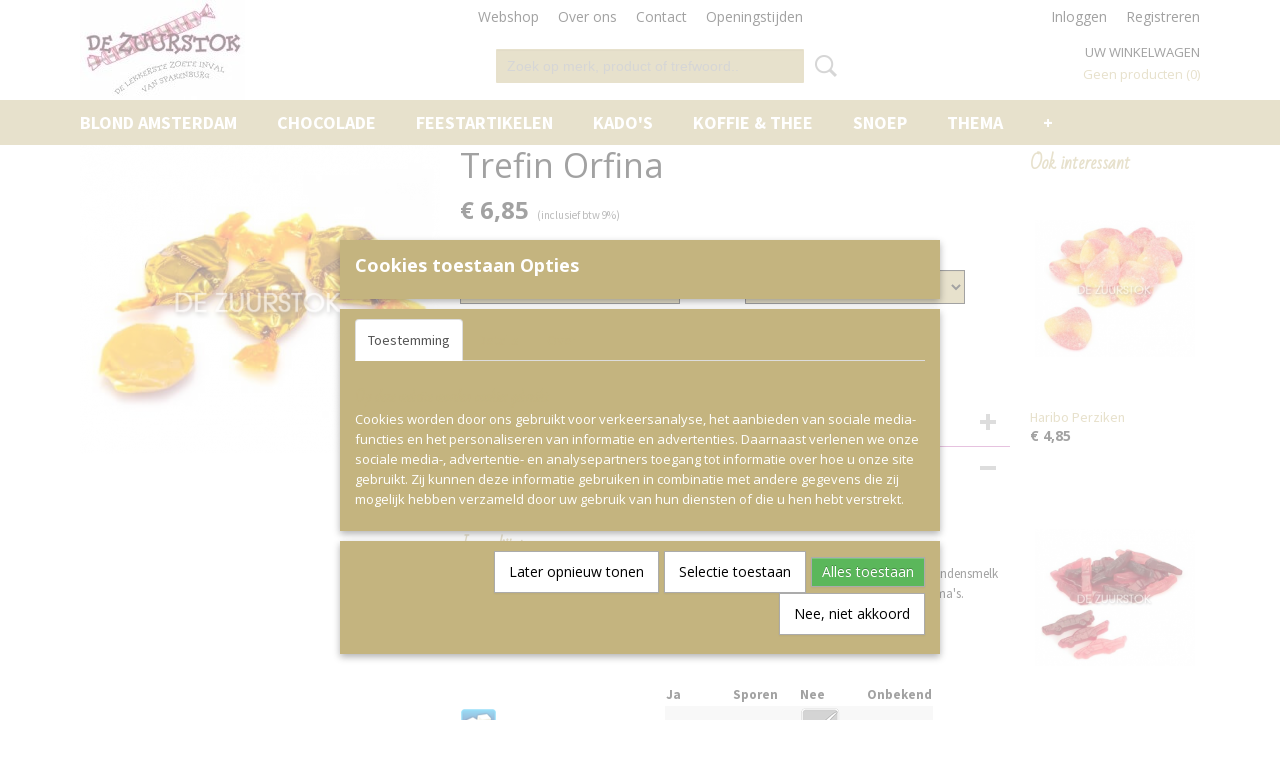

--- FILE ---
content_type: text/html; charset=UTF-8
request_url: https://www.dezuurstok.nl/webshop/snoep/schepsnoep/alle-schepsnoep/detail/433/trefin-orfina.html
body_size: 11824
content:
<!DOCTYPE html>
<html lang="nl" prefix="og: http://ogp.me/ns#">
<head>
  <script src="/core/javascript/polyfills/polyfills-transpiled.js" defer nomodule></script>
  <meta name="keywords" content=""/>
  <meta name="description" content="De Zuurstok is de lekkerste snoepwinkel van Nederland. Ook hebben wij een grote collectie feestartikelen waaronder heliumballonnen en ballonbogen- en pilaren. Ook hebben wij een grote voorraad van Blond Amsterdam"/>
  <meta name="language" content="nl"/>
  <meta name="charset" content="UTF-8"/>
  <meta name="author" content="Ellemiek van de Zuurstok"/>
  <meta name="generator" content="IZICMS2.0"/>
  <meta property="msapplication-TileImage" content="https://www.dezuurstok.nl/apple-touch-icon.png?1611763452"/>
  <link href="https://www.dezuurstok.nl/apple-touch-icon.png?1611763452" rel="icon" sizes="400x400"/>
  <link href="https://www.dezuurstok.nl/favicon.ico" rel="icon" sizes="16x16"/>
  <link href="/service/xml/News/atom.xml" rel="alternate" title="Alle berichten"/>
  <link href="/data/cache/compressedIncludes/compressedIncludes_2359261699_6be537b44d40ad26ba36054b26157a40.css" rel="stylesheet" media="all"/>
  <link href="https://fonts.googleapis.com/css?family=Source+Sans+Pro:400,700&amp;r=3788&amp;fp=" rel="stylesheet" media="screen"/>
  <link href="https://fonts.googleapis.com/css?family=Bad+Script:400,700&amp;r=3788&amp;fp=" rel="stylesheet" media="screen"/>
  <link href="https://fonts.googleapis.com/css?family=Open+Sans:400,700&amp;r=3788&amp;fp=" rel="stylesheet" media="screen"/>
  <script src="/core/javascript/mootools/mootools-core-1.6.0-transpiled.js?r=3788&amp;fp=39db2f4a"></script>
  <script src="/core/javascript/mootools/mootools-more-1.6.0-transpiled.js?r=3788&amp;fp=39db2f4a"></script>
  <script src="/modules/Shop/templates/default/js/product_social-transpiled.js?r=3788&amp;fp=39db2f4a"></script>
  <script src="https://connect.facebook.net/nl_NL/all.js#xfbml=1?r=3788&amp;fp="></script>
  <script src="/core/javascript/lib/helper/LocaleGlobal-minified.js?r=3788&amp;fp=39db2f4a" type="module"></script>
  <script src="/core/javascript/lib/helper/LocaleGlobal-transpiled.js?r=3788&amp;fp=39db2f4a" defer nomodule></script>
  <script src="/modules/Shop/templates/bootstrap/js/accordion-transpiled.js?r=3788&amp;fp=39db2f4a"></script>
  <script src="/modules/Shop/templates/bootstrap/js/pixeldensity-transpiled.js?r=3788&amp;fp=39db2f4a"></script>
  <script src="/modules/Shop/templates/bootstrap/js/modal.js?r=3788&amp;fp=1201ec63"></script>
  <script src="/modules/Shop/templates/bootstrap/js/product-behaviour-transpiled.js?r=3788&amp;fp=39db2f4a"></script>
  <script src="/modules/Shop/templates/bootstrap/js/product_attributes-transpiled.js?r=3788&amp;fp=39db2f4a"></script>
  <script src="/modules/Shop/templates/bootstrap/js/cerabox/cerabox-transpiled.js?r=3788&amp;fp=39db2f4a"></script>
  <script src="/core/javascript/lib/legacy/Toolbox-minified.js?r=3788&amp;fp=39db2f4a" type="module"></script>
  <script src="/core/javascript/lib/legacy/Toolbox-transpiled.js?r=3788&amp;fp=39db2f4a" defer nomodule></script>
  <script src="/core/javascript/lib/legacy/Loader-minified.js?r=3788&amp;fp=39db2f4a" type="module"></script>
  <script src="/core/javascript/lib/legacy/Loader-transpiled.js?r=3788&amp;fp=39db2f4a" defer nomodule></script>
  <script src="/modules/AfterSale/templates/default/js/cookiepolicy.js?r=3788&amp;fp=796cb35b"></script>
  <script src="/templates/responsive-1/js/touch-mootools-transpiled.js?r=3788&amp;fp=591ca6af"></script>
  <script src="/templates/responsive-1/js/category-menu-transpiled.js?r=3788&amp;fp=591ca6af"></script>
  <script src="/templates/responsive-1/js/columnizer-transpiled.js?r=3788&amp;fp=591ca6af"></script>
  <script src="/templates/responsive-1/js/responsive-transpiled.js?r=3788&amp;fp=591ca6af"></script>
  <script src="/templates/responsive-1/js/designListener-transpiled.js?r=3788&amp;fp=591ca6af"></script>
  <script>/*<![CDATA[*/
    document.addEventListener('DOMContentLoaded',function(){
      var evt = document.createEvent('CustomEvent');evt.initCustomEvent( 'designchange', false, false, {"carousel_slide_duration":"5000ms","carousel_slide1_enabled":"1","carousel_slide1_animation":"fade","carousel_slide1_button_text":"Kadootje nodig?","carousel_slide1_button_href":"\/webshop\/kados\/","carousel_slide2_enabled":"1","carousel_slide2_animation":"fade","carousel_slide2_button_text":"Bekijk het aanbod","carousel_slide2_button_href":"\/webshop\/snoep\/schepsnoep","carousel_slide3_enabled":"-1","carousel_slide3_animation":"fade","carousel_slide3_button_text":"Snoep door de Brievenbus!","carousel_slide3_button_href":"https:\/\/www.dezuurstok.nl\/webshop\/kados\/brievenbus-kados\/","carousel_slide3_slogan":"","carousel_slide4_enabled":"1","carousel_slide4_animation":"fade","carousel_slide4_button_text":"Klik hier om te bestellen","carousel_slide4_button_href":"https:\/\/www.dezuurstok.nl\/webshop\/feestartikelen\/","carousel_slide4_slogan":"Ballonnen nodig voor een feestje?","carousel_slide5_enabled":"1","carousel_slide5_animation":"fade","carousel_slide5_button_text":"Klik hier voor bonbons","carousel_slide5_button_href":"https:\/\/www.dezuurstok.nl\/webshop\/chocolade\/bonbons\/","carousel_slide5_slogan":"","carousel_slide1_full_image_link":"","carousel_slide1_slogan":"De Zuurstok","carousel_slide2_full_image_link":"","carousel_slide2_slogan":"De lekkerste winkel van Nederland!","carousel_slide3_full_image_link":"","carousel_slide4_full_image_link":"","carousel_slide5_full_image_link":""} );document.dispatchEvent(evt);
      Locale.define('nl-NL','Core',{"cancel":"Annuleren","close":"Sluiten"});
      Locale.define('nl-NL','Shop',{"loading":"Een moment geduld alstublieft..","error":"Er is helaas een fout opgetreden.","added":"Toegevoegd","product_added_short":"&#x2713; Toegevoegd aan winkelwagen:","product_not_added":"Het product kon niet worden toegevoegd.","variation_not_given_short":"Kies de gewenste uitvoering:","attribute_dimension_error":"Het veld '%s' bevat een ongeldige waarde.","please_enter_valid_email":"Vul alsjeblieft een geldig e-mailadres in."});
      Locale.define('nl-NL','Cookie',{"cookie_option_heading":"Cookies toestaan Opties","cookie_option_footer":"<div class=buttons><a class='btn cookie-btn' id='cookie-showagain'>Later opnieuw tonen<\/a><a class='btn cookie-btn' id='allow-selection'>Selectie toestaan<\/a><a class='btn cookie-btn-selected' id='allow-all'>Alles toestaan<\/a><\/div>","cookie_option_body":"<div class='cookie-content' id='mainContent'><ul class='nav nav-tabs'><li><a href='#consent'>Toestemming<\/a><\/li><li><a href='#details'>Details<\/a><\/li><li><a href='#about'>Over<\/a><\/li><\/ul><div id='tabData[consent]' class='tabData'><h4 id='shp-cookie-settings'>Op deze website worden cookies gebruikt<\/h4><p>Cookies worden door ons gebruikt voor verkeersanalyse, het aanbieden van sociale media-functies en het personaliseren van informatie en advertenties. Daarnaast verlenen we onze sociale media-, advertentie- en analysepartners toegang tot informatie over hoe u onze site gebruikt. Zij kunnen deze informatie gebruiken in combinatie met andere gegevens die zij mogelijk hebben verzameld door uw gebruik van hun diensten of die u hen hebt verstrekt.<\/p><\/div><div id='tabData[details]' class='tabData'><div class='form-check align-items-center'><h4 id='shp-cookie-settings'>Noodzakelijk<\/h4><input class='form-check-input' type='checkbox' role='switch' id='shp-cookie-ncecessary' checked='checked' disabled='disabled'><\/div><p>Door essenti\u00eble functies zoals paginanavigatie en toegang tot beveiligde delen van de website mogelijk te maken, dragen noodzakelijke cookies bij aan de bruikbaarheid van een website. Deze cookies zijn essentieel voor de correcte werking van de website.<\/p><div class='form-check align-items-center'><h4 id='shp-cookie-settings'>Statistieken<\/h4><input class='form-check-input' type='checkbox' role='switch' id='shp-cookie-statistics' checked='checked'><\/div><p>Statistische cookies verzamelen en verstrekken anonieme gegevens om website-eigenaren te helpen begrijpen hoe gebruikers omgaan met hun sites.<\/p><div class='form-check align-items-center'><h4 id='shp-cookie-settings'>Marketing<\/h4><input class='form-check-input' type='checkbox' role='switch' id='shp-cookie-marketing'><\/div><p>Er worden cookies voor marketingdoeleinden gebruikt om websitegebruikers te volgen. Het doel is om gebruikers relevante en interessante advertenties te tonen, waardoor deze waardevoller worden voor uitgevers en externe marketeers.<\/p><\/div><div id='tabData[about]' class='tabData'><p>Cookies zijn kleine tekstdocumenten die door websites kunnen worden gebruikt om de gebruikerservaring effici\u00ebnter te maken.<\/p><p>De wet bepaalt dat wij cookies op uw apparaat plaatsen als deze strikt noodzakelijk zijn voor de werking van deze website. Voor alle andere soorten cookies hebben wij uw toestemming nodig. wat betekent dat cookies die als noodzakelijk zijn gecategoriseerd, voornamelijk worden verwerkt op basis van AVG-art. 6 (1) (f). Alle overige cookies, dat wil zeggen die van de soorten voorkeuren en advertenties, worden verwerkt op basis van AVG-art. 6 (1) (a) AVG.<\/p><p>Deze website maakt gebruik van unieke soorten cookies. sommige cookies worden geplaatst via aanbiedingen van derden die op onze pagina's verschijnen.<\/p><p>Vermeld uw toestemmings-id en datum wanneer u contact met ons opneemt over uw toestemming.<\/p><\/div><\/div>","analyticsId":"UA-180478272-1","adwordId":"AW-"});
      Locale.use('nl-NL');
  });
  /*]]>*/</script>
  <!-- Global site tag (gtag.js) - Google Analytics -->
  <script async src="https://www.googletagmanager.com/gtag/js?id=UA-180478272-1"></script>
  <script>
    window.dataLayer = window.dataLayer || [];
    function gtag(){dataLayer.push(arguments);}
    gtag('js', new Date());
    gtag('config', 'UA-180478272-1', {"anonymize_ip":true});
  </script>
  <!-- End Google Analytics -->
  <title>Trefin Orfina - De Zuurstok</title>
  <meta name="viewport" content="width=device-width, initial-scale=1.0, user-scalable=0, minimum-scale=1.0, maximum-scale=1.0"/>
</head>
<body itemscope itemtype="http://schema.org/WebPage">
<div id="top">
  <div id="topMenu" class="container">
    <div id="logo" onclick="document.location.href='/';"></div>
          <ul class="topMenu">
                  <li><a href="/webshop/">Webshop</a></li>
                  <li><a href="/over-ons.html">Over ons</a></li>
                  <li><a href="/contact.html">Contact</a></li>
                  <li><a href="/openingstijden.html">Openingstijden</a></li>
        
      </ul>
      
<div id="basket" class="show_profile">
  
  
      <ul>
              <li><a href="/profiel/inloggen.html" rel="nofollow">Inloggen</a></li>
        <li><a href="/profiel/registreren.html">Registreren</a></li>
                </ul>
      <div class="cart">
    <label><a href="/webshop/basket.html" class="basketLink">Uw winkelwagen</a></label>
    <span class="basketPrice">Geen producten <span class="basketAmount">(0)</span></span>
  </div>
</div>
<script type="text/javascript" src="//translate.google.com/translate_a/element.js?cb=googleTranslateElementInit"></script>
<script type="text/javascript">
function googleTranslateElementInit() {
  new google.translate.TranslateElement({
      pageLanguage: 'nl',
      //includedLanguages: 'nl,en,fr,de',
      includedLanguages : '',
      layout: google.translate.TranslateElement.InlineLayout.SIMPLE,
  }, 'google_translate_element');
}
</script>
      </div>
      
    <form action="/zoeken.html" method="get" class="search">
      <input class="query" placeholder="Zoek op merk, product of trefwoord.." type="text" name="q" value="" />
      <button type="submit" class="btn">Zoeken</button>
    </form>
  </div>
  
<div id="menu">
  <div class="container">
    
    <ul class="pull-right">
                                                                                                                  
    </ul>
  
      <ul class="categories">
                          <li class="">
          <a class="dropdown-toggle" href="/webshop/blond-amsterdam/">Blond Amsterdam <b class="caret"></b></a>
            <div class="dropdown">
              <a class="dropdown-heading" href="/webshop/blond-amsterdam/">Blond Amsterdam</a>
              <ul>
                                              <li ><a href="/webshop/blond-amsterdam/blond-nieuw/" title="Blond Nieuw">Blond Nieuw</a></li>
                                              <li ><a href="/webshop/blond-amsterdam/even-bijkletsen-collectie/" title="Even Bijkletsen Collectie">Even Bijkletsen Collectie</a></li>
                                              <li ><a href="/webshop/blond-amsterdam/happy-collectie/" title="Happy Collectie">Happy Collectie</a></li>
                                              <li ><a href="/webshop/blond-amsterdam/hollands-glorie/" title="Holland's Glorie">Holland's Glorie</a></li>
                                              <li ><a href="/webshop/blond-amsterdam/kerst-collectie/" title="Kerst Collectie">Kerst Collectie</a></li>
                                              <li ><a href="/webshop/blond-amsterdam/moederdag-collectie/" title="Moederdag Collectie">Moederdag Collectie</a></li>
                                              <li ><a href="/webshop/blond-amsterdam/pasen-collectie/" title="Pasen collectie">Pasen collectie</a></li>
                                              <li ><a href="/webshop/blond-amsterdam/sinterklaas-collectie/" title="Sinterklaas Collectie">Sinterklaas Collectie</a></li>
                                              <li ><a href="/webshop/blond-amsterdam/specials-collectie/" title="Specials Collectie">Specials Collectie</a></li>
                                              <li ><a href="/webshop/blond-amsterdam/valentijns-collectie/" title="Valentijns Collectie">Valentijns Collectie</a></li>
                                              <li ><a href="/webshop/blond-amsterdam/xl-bekers/" title="XL Bekers">XL Bekers</a></li>
              
              </ul>
            </div>
          </li>
                              <li class="">
          <a class="dropdown-toggle" href="/webshop/chocolade/">Chocolade <b class="caret"></b></a>
            <div class="dropdown">
              <a class="dropdown-heading" href="/webshop/chocolade/">Chocolade</a>
              <ul>
                                              <li ><a href="/webshop/chocolade/chocolade-kado/" title="Chocolade Kado">Chocolade Kado</a></li>
                                              <li ><a href="/webshop/chocolade/bonbons/" title="Bonbons">Bonbons</a></li>
              
              </ul>
            </div>
          </li>
                              <li class="">
          <a class="dropdown-toggle" href="/webshop/feestartikelen/">Feestartikelen <b class="caret"></b></a>
            <div class="dropdown">
              <a class="dropdown-heading" href="/webshop/feestartikelen/">Feestartikelen</a>
              <ul>
                                              <li ><a href="/webshop/feestartikelen/ballonnen/" title="Ballonnen">Ballonnen</a></li>
                                              <li ><a href="/webshop/feestartikelen/ballonpilaren-en-ballonenbogen/" title="Ballonpilaren en Ballonenbogen">Ballonpilaren en Ballonenbogen</a></li>
                                              <li ><a href="/webshop/feestartikelen/helium-ballonnen/" title="Helium Ballonnen">Helium Ballonnen</a></li>
                                              <li ><a href="/webshop/feestartikelen/vlaggen-en-slingers/" title="Vlaggen en slingers">Vlaggen en slingers</a></li>
                                              <li ><a href="/webshop/feestartikelen/diversen/" title="Diversen">Diversen</a></li>
              
              </ul>
            </div>
          </li>
                              <li class="">
          <a class="dropdown-toggle" href="/webshop/kados/">Kado's <b class="caret"></b></a>
            <div class="dropdown">
              <a class="dropdown-heading" href="/webshop/kados/">Kado's</a>
              <ul>
                                              <li ><a href="/webshop/kados/brievenbus-kados/" title="Brievenbus Kado's">Brievenbus Kado's</a></li>
                                              <li ><a href="/webshop/kados/kados/" title="Kado's">Kado's</a></li>
                                              <li ><a href="/webshop/kados/kadobonnen/" title="Kadobonnen">Kadobonnen</a></li>
              
              </ul>
            </div>
          </li>
                              <li class="">
          <a class="dropdown-toggle" href="/webshop/koffie--thee/">Koffie & Thee <b class="caret"></b></a>
            <div class="dropdown">
              <a class="dropdown-heading" href="/webshop/koffie--thee/">Koffie & Thee</a>
              <ul>
                                              <li ><a href="/webshop/koffie--thee/accessoires/" title="High Tea">High Tea</a></li>
                                              <li ><a href="/webshop/koffie--thee/koffie/" title="Koffie">Koffie</a></li>
                                              <li ><a href="/webshop/koffie--thee/thee/" title="Thee">Thee</a></li>
              
              </ul>
            </div>
          </li>
                              <li class="">
          <a class="dropdown-toggle" href="/webshop/snoep/">Snoep <b class="caret"></b></a>
            <div class="dropdown">
              <a class="dropdown-heading" href="/webshop/snoep/">Snoep</a>
              <ul>
                                              <li ><a href="/webshop/snoep/kinderartikelen/" title="Kinderartikelen">Kinderartikelen</a></li>
                                              <li ><a href="/webshop/snoep/nieuw/" title="Nieuw">Nieuw</a></li>
                                              <li class="active"><a href="/webshop/snoep/schepsnoep/" title="Schepsnoep">Schepsnoep</a></li>
                                              <li ><a href="/webshop/snoep/snoeptaarten/" title="Snoeptaarten">Snoeptaarten</a></li>
                                              <li ><a href="/webshop/snoep/snoep-traktatie/" title="Snoep Traktatie">Snoep Traktatie</a></li>
                                              <li ><a href="/webshop/snoep/snoepzakjes/" title="Snoepzakjes">Snoepzakjes</a></li>
                                              <li ><a href="/webshop/snoep/suikervrij/" title="Suikervrij">Suikervrij</a></li>
                                              <li ><a href="/webshop/snoep/oud-hollands/" title="Oud Hollands">Oud Hollands</a></li>
              
              </ul>
            </div>
          </li>
                              <li class="">
          <a class="dropdown-toggle" href="/webshop/thema/">Thema <b class="caret"></b></a>
            <div class="dropdown">
              <a class="dropdown-heading" href="/webshop/thema/">Thema</a>
              <ul>
                                              <li ><a href="/webshop/thema/avondvierdaagse/" title="Avondvierdaagse">Avondvierdaagse</a></li>
                                              <li ><a href="/webshop/thema/bruiloft/" title="Bruiloft">Bruiloft</a></li>
                                              <li ><a href="/webshop/thema/geboorte/" title="Geboorte">Geboorte</a></li>
                                              <li ><a href="/webshop/thema/geslaagd/" title="Geslaagd">Geslaagd</a></li>
                                              <li ><a href="/webshop/thema/herfst/" title="Herfst">Herfst</a></li>
                                              <li ><a href="/webshop/thema/juf--meester/" title="Juf / Meester">Juf / Meester</a></li>
                                              <li ><a href="/webshop/thema/kerst/" title="Kerst">Kerst</a></li>
                                              <li ><a href="/webshop/thema/koningsdagoranje/" title="Koningsdag/Oranje">Koningsdag/Oranje</a></li>
                                              <li ><a href="/webshop/thema/moederdag/" title="Moederdag">Moederdag</a></li>
                                              <li ><a href="/webshop/thema/oud-en-nieuw/" title="Oud en Nieuw">Oud en Nieuw</a></li>
                                              <li ><a href="/webshop/thema/pasen/" title="Pasen">Pasen</a></li>
                                              <li ><a href="/webshop/thema/pensioen/" title="Pensioen">Pensioen</a></li>
                                              <li ><a href="/webshop/thema/rijbewijs/" title="Rijbewijs">Rijbewijs</a></li>
                                              <li ><a href="/webshop/thema/sinterklaas/" title="Sinterklaas">Sinterklaas</a></li>
                                              <li ><a href="/webshop/thema/vaderdag/" title="Vaderdag">Vaderdag</a></li>
                                              <li ><a href="/webshop/thema/valentijn/" title="Valentijn">Valentijn</a></li>
                                              <li ><a href="/webshop/thema/verjaardag/" title="Verjaardag">Verjaardag</a></li>
                                              <li ><a href="/webshop/thema/welkom-thuis/" title="Welkom Thuis">Welkom Thuis</a></li>
                                              <li ><a href="/webshop/thema/zwemdiploma/" title="Zwemdiploma">Zwemdiploma</a></li>
              
              </ul>
            </div>
          </li>
                                <li class=""><a href="/webshop/menukaart/">Menukaart</a></li>
                                <li class=""><a href="/webshop/geslaagd/">geslaagd</a></li>
              
          </ul>
      </div>
</div>
<div class="visible-phone mobileHeader">
  <a href="#" class="openMobileMenu"></a>
  <form action="/zoeken.html" method="get" class="search">
    <input class="query" type="text" name="q" value="" />
    <button type="submit" class="btn">Zoeken</button>
  </form>
</div>
<script type="text/javascript">
  // Make the update menu function global
  var updateMenu = {};
  var category_menu;
  window.addEvent( 'domready', function ()
  {
    var elements = $$('.dropdown-toggle');
    var closeTimeout;
    var opt = {
      translations:{
        TEMPLATE_OTHER_CATEGORIES:'Overige categorie&euml;n',
        TEMPLATE_MENU_OVERFLOW_LABEL: '+'
      }
    }
    // Emulate hover in JS so we can control the hover behaviour on mobile browsers
    var ios10fix = false; // IOS10 has a bug where it triggers an extra click event on the location of the finger (even when mouseup is stopped) in the menu when it has less than 8 items...
    $('menu').getElements( 'a' ).each( function ( el ) {
      el.addEvent( 'mouseenter', function () { this.addClass('hover'); } );
      el.addEvent( 'mouseleave', function () { this.removeClass('hover'); } );
      el.addEvent( 'click', function ( e ) { if ( ios10fix ) e.stop(); } );
    } );
    // Global function to add drop-down behaviour to newly added menu items
    updateMenu = function () {
      var newElements = $$('.dropdown-toggle');
      newElements.each( function ( el ) {
        if ( -1 === elements.indexOf( el ) ) {
          el.addEvent( 'mouseenter', function () { el.addClass('hover'); } );
          el.addEvent( 'mouseleave', function () { el.removeClass('hover'); } );
          addMenuBehaviour( el );
        }
      } );
      // Add new elements to local list
      elements = newElements;
    }
    var addMenuBehaviour = function ( el ) {
      // Handle opening the menu
      el.addEvent( 'mouseover', openMenu );
      // Handle delayed menu close after mouse leave
      el.getParent('li').addEvent('mouseleave', function () {
        // Don't close when hovering a submenu-enabled item in the '+' menu
        if ( el.getParent( '.__all_categories' ) && el.getParent( '.dropdown' ) ) return;
        // Ignore mouseleave events when in mobile mode (needed for windows phone)
        if ( document.body.hasClass( 'mobile' ) ) return;
        closeTimeout = setTimeout( closeAll, 300 );
      } );
      el.getParent('li').addEvent('mouseenter', function () {
        clearTimeout( closeTimeout );
      } );
      // Also open menu on tap
      el.addEvent( 'tap', function ( e ) {
        if ( e.type == 'touchend' ) {
          openMenu.call(el, e);
          ios10fix = true;
          setTimeout( function () { ios10fix = false; }, 500 );
        }
      } );
    }
    var closeAll = function () {
      elements.getParent().removeClass('open');
      clearTimeout( closeTimeout );
    }
    var openMenu = function (e) {
      // Ignore mouseover events when in mobile mode
      if ( e.type == 'mouseover' && document.body.hasClass( 'mobile' ) ) return;
      if ( this.getParent( '.__all_categories' ) && this.getParent( '.dropdown' ) ) {
        if ( e.type == "touchend" ) document.location.href = this.get('href'); // Feign a click for touch actions (emulated click is blocked)
        return true;
      }
      // Already open.. Close when in mobile mode
      if ( this.getParent( 'li.open' ) ) {
        if ( e.type == "touchend" ) {
          closeAll();
        }
        return;
      }
      // Close all menu's
      elements.getParent().removeClass('open');
      // Prevent unexpected closing
      clearTimeout( closeTimeout );
      // Skip if disabled
      if ( this.hasClass('disabled') || this.match(':disabled') ) return;
      var dropdownMenu = this.getParent().getElement( '.dropdown' );
      if ( !dropdownMenu || !dropdownMenu.getElement('li') ) return; // Skip if empty
      dropdownMenu.setStyle( 'visibility', 'hidden' );
      this.getParent().addClass('open'); // open up selected
      var paddingTop = dropdownMenu.getStyle( 'padding-top' ).toInt();
      var dropdownMenuHeight = dropdownMenu.getSize().y - paddingTop - dropdownMenu.getStyle( 'padding-bottom' ).toInt();
      dropdownMenu.setStyles( {height:0,visibility:'visible', paddingTop: paddingTop + 10} );
      dropdownMenu.set( 'morph', {duration: 300, transition: 'sine:out', onComplete:function () { dropdownMenu.setStyle( 'height', 'auto' ); } } );
      dropdownMenu.morph( {height:dropdownMenuHeight, paddingTop: paddingTop} );
    };
    // Add behaviour to all drop-down items
    elements.each( addMenuBehaviour );
    // Init category menu
    category_menu = new CategoryMenu( opt );
  } );
</script>
  
  <div id="breadcrumbs" class="container">
    <div class="border-bottom">
      <a href="/" title="Home">Home</a> &gt; <a href="/webshop/" title="Webshop">Webshop</a> &gt; <a href="/webshop/snoep/" title="Snoep">Snoep</a> &gt; <a href="/webshop/snoep/schepsnoep/" title="Schepsnoep">Schepsnoep</a> &gt; <a href="/webshop/snoep/schepsnoep/alle-schepsnoep/" title="Alle schepsnoep">Alle schepsnoep</a> &gt; Trefin Orfina
    </div>
  </div>
<div class="container" id="site">
  <div class="row">
          <div class="span12">
        <div class="iziSection" id="section_main"><div id="section_main_0" class="ShopModule iziModule"><div class="basketAction iziAction">
<div id="basket" class="show_profile">
  
  
      <ul>
              <li><a href="/profiel/inloggen.html" rel="nofollow">Inloggen</a></li>
        <li><a href="/profiel/registreren.html">Registreren</a></li>
                </ul>
      <div class="cart">
    <label><a href="/webshop/basket.html" class="basketLink">Uw winkelwagen</a></label>
    <span class="basketPrice">Geen producten <span class="basketAmount">(0)</span></span>
  </div>
</div>
<script type="text/javascript" src="//translate.google.com/translate_a/element.js?cb=googleTranslateElementInit"></script>
<script type="text/javascript">
function googleTranslateElementInit() {
  new google.translate.TranslateElement({
      pageLanguage: 'nl',
      //includedLanguages: 'nl,en,fr,de',
      includedLanguages : '',
      layout: google.translate.TranslateElement.InlineLayout.SIMPLE,
  }, 'google_translate_element');
}
</script>
<div class='clear'></div></div></div><div id="section_main_1" class="ShopModule iziModule"><div class="productAction iziAction">
<div class="row">
  <div itemscope itemtype="http://schema.org/Product">
            <meta itemprop="itemCondition" content="http://schema.org/NewCondition" />
          <div class="imageContainer span4">
      <div class="imageCanvas">
                    <div class="product-ribbon">
                </div>
      
              <a href="/data/upload/Shop/images/trefin-orfina.png" id="productImage-498" class="cerabox active" title="Trefin orfina">
          <img src="/modules/Shop/templates/bootstrap/images/placeholder.png" data-src="/data/upload/Shop/images/360x1000x0_trefin-orfina.png" alt="Trefin orfina"/>
          <meta itemprop="image" content="https://www.dezuurstok.nl/data/upload/Shop/images/trefin-orfina.png" />
        </a>
      
      </div>
          &nbsp;
    </div>
    <div class="span6">
      <div class="productProperties">
        <div id="productDetail" class="productDetail">
          <h1 itemprop="name">Trefin Orfina</h1>
<meta itemprop="ProductID" content="433" />
<meta itemprop="url" content="https://www.dezuurstok.nl/webshop/snoep/schepsnoep/alle-schepsnoep/detail/433/trefin-orfina.html" />
<div class="price" itemprop="offers" itemscope itemtype="http://schema.org/Offer">
      <span class="strong price">&euro; 6,85</span>
    <meta itemprop="price" content="6.85"/>
    <meta itemprop="priceCurrency" content="EUR"/>
    
      <small>
      (inclusief btw      9%)
    </small>
  
  
<div class="in-stock">
</div>
  <div class="form">
    <form>
      <input type="hidden" name="product_id" value="433"/>
          <input type="hidden" name="price" value="685"/>
      <input type="hidden" name="sale_price" value="685"/>
      <input type="hidden" name="currency" value="EUR"/>
      <div class="row">
                                  <div class="span3 attribute-set 0">
                      <label>toffees</label>
            <select name="attributeSet[433][176]" class="attribute-list variation">
                        <option value="741" selected="selected">250 Gram</option>
            
            </select>
                    </div>
        
      
                  <div class="span3">
            <label for="product_amount_433">Aantal</label>
            <select name="amount[433]" id="product_amount_433">
                          <option value="1" selected="selected">1</option>
                          <option value="2">2</option>
                          <option value="3">3</option>
                          <option value="4">4</option>
                          <option value="5">5</option>
                          <option value="6">6</option>
                          <option value="7">7</option>
                          <option value="8">8</option>
                          <option value="9">9</option>
                          <option value="10">10</option>
                          <option value="11">11</option>
                          <option value="12">12</option>
                          <option value="13">13</option>
                          <option value="14">14</option>
                          <option value="15">15</option>
                          <option value="16">16</option>
                          <option value="17">17</option>
                          <option value="18">18</option>
                          <option value="19">19</option>
                          <option value="20">20</option>
                          <option value="21">21</option>
                          <option value="22">22</option>
                          <option value="23">23</option>
                          <option value="24">24</option>
                          <option value="25">25</option>
                          <option value="26">26</option>
                          <option value="27">27</option>
                          <option value="28">28</option>
                          <option value="29">29</option>
                          <option value="30">30</option>
                          <option value="31">31</option>
                          <option value="32">32</option>
                          <option value="33">33</option>
                          <option value="34">34</option>
                          <option value="35">35</option>
                          <option value="36">36</option>
                          <option value="37">37</option>
                          <option value="38">38</option>
                          <option value="39">39</option>
                          <option value="40">40</option>
                          <option value="41">41</option>
                          <option value="42">42</option>
                          <option value="43">43</option>
                          <option value="44">44</option>
                          <option value="45">45</option>
                          <option value="46">46</option>
                          <option value="47">47</option>
                          <option value="48">48</option>
                          <option value="49">49</option>
                          <option value="50">50</option>
                          <option value="51">51</option>
                          <option value="52">52</option>
                          <option value="53">53</option>
                          <option value="54">54</option>
                          <option value="55">55</option>
                          <option value="56">56</option>
                          <option value="57">57</option>
                          <option value="58">58</option>
                          <option value="59">59</option>
                          <option value="60">60</option>
                          <option value="61">61</option>
                          <option value="62">62</option>
                          <option value="63">63</option>
                          <option value="64">64</option>
                          <option value="65">65</option>
                          <option value="66">66</option>
                          <option value="67">67</option>
                          <option value="68">68</option>
                          <option value="69">69</option>
                          <option value="70">70</option>
                          <option value="71">71</option>
                          <option value="72">72</option>
                          <option value="73">73</option>
                          <option value="74">74</option>
                          <option value="75">75</option>
                          <option value="76">76</option>
                          <option value="77">77</option>
                          <option value="78">78</option>
                          <option value="79">79</option>
                          <option value="80">80</option>
                          <option value="81">81</option>
                          <option value="82">82</option>
                          <option value="83">83</option>
                          <option value="84">84</option>
                          <option value="85">85</option>
                          <option value="86">86</option>
                          <option value="87">87</option>
                          <option value="88">88</option>
                          <option value="89">89</option>
                          <option value="90">90</option>
                          <option value="91">91</option>
                          <option value="92">92</option>
                          <option value="93">93</option>
                          <option value="94">94</option>
                          <option value="95">95</option>
                          <option value="96">96</option>
                          <option value="97">97</option>
                          <option value="98">98</option>
                          <option value="99">99</option>
                        </select>
          </div>
                </div>
              <button class="btn cancel">Annuleren</button>
        <button class="btn buy" data-product_id="433">In winkelwagen</button>                      </form>
  </div>
</div>
  
    <div class="accordion accordion-attributes">
      <div class="accordion-heading">Specificaties</div>
              <div class="property">
          <span class="property-title strong">Productcode</span>
          <span class="property-text" itemprop="sku">433-675</span>
        </div>
                                    
      
    </div>
  
        </div>
      </div>
          <div class="accordion accordion-open">
        <div class="accordion-heading">Omschrijving</div>
        <span itemprop="description"><h3>250 gram</h3>
<h3>Ingredi&euml;nten</h3>
<p>suiker, glucosestroop, geheel gehard plantaardig vet (kokos), water, boterolie (5. 1%), condensmelk (magere), condensmelk,&nbsp;<strong>gerstemoutextract</strong>, zout, emulgator (<strong>sojalecithine</strong>), aroma's.</p>
<h3>Snoepinfo</h3>
<p>&nbsp;</p>
<table>
<tbody>
<tr>
<td>&nbsp;</td>
<td>&nbsp;</td>
<td width="65px"><strong>Ja</strong></td>
<td width="65px"><strong>Sporen</strong></td>
<td width="65px"><strong>Nee</strong></td>
<td width="65px"><strong>Onbekend</strong></td>
</tr>
<tr>
<td><img src="https://www.sweetandcandy.nl/online/images/suiker.png" /></td>
<td>Suikervrij</td>
<td bgcolor="#eeeeee">&nbsp;</td>
<td bgcolor="#eeeeee">&nbsp;</td>
<td bgcolor="#eeeeee"><img src="https://www.sweetandcandy.nl/online/images/checked.png" /></td>
<td bgcolor="#eeeeee">&nbsp;</td>
</tr>
<tr>
<td><img src="https://www.sweetandcandy.nl/online/images/gelatine.png" /></td>
<td>Gelatinevrij</td>
<td bgcolor="#eeeeee"><img src="https://www.sweetandcandy.nl/online/images/checked.png" /></td>
<td bgcolor="#eeeeee">&nbsp;</td>
<td bgcolor="#eeeeee">&nbsp;</td>
<td bgcolor="#eeeeee">&nbsp;</td>
</tr>
<tr>
<td><img src="https://www.sweetandcandy.nl/online/images/gluten.png" /></td>
<td>Glutenvrij</td>
<td bgcolor="#eeeeee">&nbsp;</td>
<td bgcolor="#eeeeee">&nbsp;</td>
<td bgcolor="#eeeeee"><img src="https://www.sweetandcandy.nl/online/images/checked.png" /></td>
<td bgcolor="#eeeeee">&nbsp;</td>
</tr>
<tr>
<td><img src="https://www.sweetandcandy.nl/online/images/pinda.png" /></td>
<td>Pinda &amp; Noten vrij</td>
<td bgcolor="#eeeeee"><img src="https://www.sweetandcandy.nl/online/images/checked.png" /></td>
<td bgcolor="#eeeeee">&nbsp;</td>
<td bgcolor="#eeeeee">&nbsp;</td>
<td bgcolor="#eeeeee">&nbsp;</td>
</tr>
<tr>
<td><img src="https://www.sweetandcandy.nl/online/images/lactose.png" /></td>
<td>Lactosevrij</td>
<td bgcolor="#eeeeee">&nbsp;</td>
<td bgcolor="#eeeeee">&nbsp;</td>
<td bgcolor="#eeeeee"><img src="https://www.sweetandcandy.nl/online/images/checked.png" /></td>
<td bgcolor="#eeeeee">&nbsp;</td>
</tr>
<tr>
<td><img src="https://www.sweetandcandy.nl/online/images/soja.png" /></td>
<td>Sojavrij</td>
<td bgcolor="#eeeeee">&nbsp;</td>
<td bgcolor="#eeeeee">&nbsp;</td>
<td bgcolor="#eeeeee"><img src="https://www.sweetandcandy.nl/online/images/checked.png" /></td>
<td bgcolor="#eeeeee">&nbsp;</td>
</tr>
<tr>
<td><img src="https://www.sweetandcandy.nl/online/images/kleurstoffen.png" /></td>
<td>Vrij van AZO kleurstoffen&nbsp;(info)</td>
<td bgcolor="#eeeeee"><img src="https://www.sweetandcandy.nl/online/images/checked.png" /></td>
<td bgcolor="#eeeeee">&nbsp;</td>
<td bgcolor="#eeeeee">&nbsp;</td>
</tr>
</tbody>
</table>
<h3>Allergenen</h3>
<p>&nbsp;</p>
<table>
<tbody>
<tr>
<th align="left" width="150px">Allergie:</th>
<th align="left" width="75px">Afwezig</th>
<th align="left" width="75px">Aanwezig</th>
<th align="left" width="75px">Sporen</th>
<th align="left" width="75px">Onbekend</th>
</tr>
<tr>
<td>Gluten</td>
<td bgcolor="#eeeeee">&nbsp;</td>
<td bgcolor="#eeeeee">X</td>
<td bgcolor="#eeeeee">&nbsp;</td>
<td bgcolor="#eeeeee">&nbsp;</td>
</tr>
<tr>
<td>Schaaldieren</td>
<td bgcolor="#eeeeee">X</td>
<td bgcolor="#eeeeee">&nbsp;</td>
<td bgcolor="#eeeeee">&nbsp;</td>
<td bgcolor="#eeeeee">&nbsp;</td>
</tr>
<tr>
<td>Eieren</td>
<td bgcolor="#eeeeee">X</td>
<td bgcolor="#eeeeee">&nbsp;</td>
<td bgcolor="#eeeeee">&nbsp;</td>
<td bgcolor="#eeeeee">&nbsp;</td>
</tr>
<tr>
<td>Vis</td>
<td bgcolor="#eeeeee">X</td>
<td bgcolor="#eeeeee">&nbsp;</td>
<td bgcolor="#eeeeee">&nbsp;</td>
<td bgcolor="#eeeeee">&nbsp;</td>
</tr>
<tr>
<td>Pinda</td>
<td bgcolor="#eeeeee">X</td>
<td bgcolor="#eeeeee">&nbsp;</td>
<td bgcolor="#eeeeee">&nbsp;</td>
<td bgcolor="#eeeeee">&nbsp;</td>
</tr>
<tr>
<td>Soja</td>
<td bgcolor="#eeeeee">&nbsp;</td>
<td bgcolor="#eeeeee">X</td>
<td bgcolor="#eeeeee">&nbsp;</td>
<td bgcolor="#eeeeee">&nbsp;</td>
</tr>
<tr>
<td>Melk</td>
<td bgcolor="#eeeeee">&nbsp;</td>
<td bgcolor="#eeeeee">X</td>
<td bgcolor="#eeeeee">&nbsp;</td>
<td bgcolor="#eeeeee">&nbsp;</td>
</tr>
<tr>
<td>Noten</td>
<td bgcolor="#eeeeee">X</td>
<td bgcolor="#eeeeee">&nbsp;</td>
<td bgcolor="#eeeeee">&nbsp;</td>
<td bgcolor="#eeeeee">&nbsp;</td>
</tr>
<tr>
<td>Selderij</td>
<td bgcolor="#eeeeee">X</td>
<td bgcolor="#eeeeee">&nbsp;</td>
<td bgcolor="#eeeeee">&nbsp;</td>
<td bgcolor="#eeeeee">&nbsp;</td>
</tr>
<tr>
<td>Mosterd</td>
<td bgcolor="#eeeeee">X</td>
<td bgcolor="#eeeeee">&nbsp;</td>
<td bgcolor="#eeeeee">&nbsp;</td>
<td bgcolor="#eeeeee">&nbsp;</td>
</tr>
<tr>
<td>Sesamzaad</td>
<td bgcolor="#eeeeee">X</td>
<td bgcolor="#eeeeee">&nbsp;</td>
<td bgcolor="#eeeeee">&nbsp;</td>
<td bgcolor="#eeeeee">&nbsp;</td>
</tr>
<tr>
<td>Sulfiet</td>
<td bgcolor="#eeeeee">X</td>
<td bgcolor="#eeeeee">&nbsp;</td>
<td bgcolor="#eeeeee">&nbsp;</td>
<td bgcolor="#eeeeee">&nbsp;</td>
</tr>
<tr>
<td>Lupine</td>
<td bgcolor="#eeeeee">X</td>
<td bgcolor="#eeeeee">&nbsp;</td>
<td bgcolor="#eeeeee">&nbsp;</td>
<td bgcolor="#eeeeee">&nbsp;</td>
</tr>
<tr>
<td>Weekdieren</td>
<td bgcolor="#eeeeee">X</td>
</tr>
</tbody>
</table>
<h3>Voedingswaarde</h3>
<p>&nbsp;</p>
<table>
<tbody>
<tr>
<th colspan="4" align="left" width="450px">Voedingswaarde per 100 gr./ml.</th>
</tr>
<tr>
<td colspan="2" rowspan="2" valign="top" width="250px">Energie</td>
<td width="100px">1905,00</td>
<td width="100px">kj</td>
</tr>
<tr>
<td>456,00</td>
<td>kcal</td>
</tr>
<tr>
<td colspan="2">Koolhydraten</td>
<td>71,00</td>
<td>gr</td>
</tr>
<tr>
<td><i>waarvan:</i></td>
<td>Suiker</td>
<td>54,00</td>
<td>gr</td>
</tr>
<tr>
<td colspan="2">Proteine</td>
<td>1,90</td>
<td>gr</td>
</tr>
<tr>
<td colspan="2">Vet</td>
<td>18,00</td>
<td>gr</td>
</tr>
<tr>
<td><i>waarvan:</i></td>
<td>Verzadigd</td>
<td>16,00</td>
<td>gr</td>
</tr>
<tr>
<td colspan="2">Zout</td>
<td>0,90</td>
<td>gr</td>
</tr>
</tbody>
</table></span>
      </div>
    
    
    
          <div id="social_container" class="social">
                        <div class="fb-like" data-href="https://www.dezuurstok.nl/webshop/snoep/schepsnoep/alle-schepsnoep/detail/433/trefin-orfina.html" data-layout="button" data-action="like" data-show-faces="false" data-share="true"></div>
                                      
      </div>
        </div>
  </div>
  
    <div class="span2 similarProducts">
    <h3>Ook interessant</h3>
          <div class="product">
        <div class="thumbnail">
          <a href="/webshop/snoep/schepsnoep/alle-schepsnoep/detail/75/haribo-perziken.html" title="Haribo Perziken" data-background="/data/upload/Shop/images/255x1000x0_haribo-perzik.png"></a>
        </div>
        <div class="name">
          <a href="/webshop/snoep/schepsnoep/alle-schepsnoep/detail/75/haribo-perziken.html" class="active" title="Haribo Perziken">Haribo Perziken</a>
        </div>
        <div class="price">
                              <span class="price">&euro; 4,85</span>
                          </div>
      </div>
          <div class="product">
        <div class="thumbnail">
          <a href="/webshop/snoep/schepsnoep/alle-schepsnoep/detail/188/autodrop-rode-cadillacs.html" title="Autodrop Rode Cadillacs" data-background="/data/upload/Shop/images/255x1000x0_autodrop-rode-cadillecs.png"></a>
        </div>
        <div class="name">
          <a href="/webshop/snoep/schepsnoep/alle-schepsnoep/detail/188/autodrop-rode-cadillacs.html" class="active" title="Autodrop Rode Cadillacs">Autodrop Rode Cadillacs</a>
        </div>
        <div class="price">
                              <span class="price">&euro; 4,85</span>
                          </div>
      </div>
          <div class="product">
        <div class="thumbnail">
          <a href="/webshop/snoep/schepsnoep/alle-schepsnoep/detail/230/heksenhyl-zout.html" title="Heksenhyl zout" data-background="/data/upload/Shop/images/255x1000x0_thumbnailheksenhyl-zout.jpg"></a>
        </div>
        <div class="name">
          <a href="/webshop/snoep/schepsnoep/alle-schepsnoep/detail/230/heksenhyl-zout.html" class="active" title="Heksenhyl zout">Heksenhyl zout</a>
        </div>
        <div class="price">
                              <span class="price">&euro; 4,85</span>
                          </div>
      </div>
    
  </div>
  </div>
<script>
  document.addEvent( 'domready', function () {
    try {
      document.getElements('a.cerabox').cerabox( {
        events: {
          onOpen: function(current_item, collection) {
            var background_color = current_item.getStyle('background-color');
            if( background_color == 'transparent' ) {
              background_color = $('site').getStyle('background-color');
            }
            $('cerabox').setStyle('background-color', background_color);
          }
        }
      });
      var options = {
        variations: {},
        product_id: null
      };
              options.variations[ "741" ] = 0;
      
      options.product_id = 433;
      var productAttributes = new ProductAttributes( options );
      productAttributes.addBehaviour();
      var canvas = document.getElement( '.imageCanvas' );
      var selector = document.getElement( '.imageSelector' );
      if ( !selector ) return;
      // Trigger size setting after all images are loaded
      window.addEvent( 'load', function () {
        canvas.setStyle( 'height', canvas.getElement('.active').getSize().y );
        productAttributes.switchVariationImage();
      } );
      selector.getElements( 'a' ).each( function ( a ) {
        a.addEvent( 'click', function ( e ) {
          e.stop();
          var target = $( a.get( 'rel' ) );
          if ( target ) {
            document.getElements( '.imageContainer .active' ).removeClass( 'active' );
            a.addClass( 'active' );
            target.addClass( 'active' );
            canvas.setStyle( 'height', target.getSize().y );
          }
        } );
      } );
    } catch (e) {
      if ( typeof TraceKit !== 'undefined') {
        TraceKit.report(e);
      } else {
        throw e;
      }
    }
  } );
</script>
<div class='clear'></div></div></div></div>
      </div>
      </div>
  <div class="row">
    <div class="span12"><div class="iziSection iziStaticSection" id="section_footer"></div></div>
  </div>
</div>
  
  
    
  
  
                                                                                                    
  <footer>
    <div class="container">
      <div class="row">
              <div class="span3" id="footer_menu">
          <h3>Informatie</h3>
          <ul>
                                                                                                      <li>
                <a href="/over-ons.html">Over ons</a>
              </li>
                                                <li>
                <a href="/contact.html">Contact</a>
              </li>
                                                                      <li>
                <a href="/voorwaarden.html">Voorwaarden</a>
              </li>
                                                                                                              
          </ul>
        </div>
              
                    
      <div class="span6" id="footer_categories">
                  <h3>Categorie&euml;n</h3>
          <ul>
                          <li><a href="/webshop/blond-amsterdam/">Blond Amsterdam</a></li>
                          <li><a href="/webshop/chocolade/">Chocolade</a></li>
                          <li><a href="/webshop/feestartikelen/">Feestartikelen</a></li>
                          <li><a href="/webshop/kados/">Kado's</a></li>
                          <li><a href="/webshop/koffie--thee/">Koffie & Thee</a></li>
                          <li><a href="/webshop/snoep/">Snoep</a></li>
                          <li><a href="/webshop/thema/">Thema</a></li>
                          <li><a href="/webshop/menukaart/">Menukaart</a></li>
                          <li><a href="/webshop/geslaagd/">geslaagd</a></li>
            
          </ul>
          <script type="text/javascript">
            window.addEvent( 'domready', function () {
              category_columnizer = new ListColumnizer( { list:document.getElement( "footer #footer_categories ul" ), gridColumns: 6, minColumnWidth: 180 } );
            } );
          </script>
              </div>
      
              <div class="span3" id="payment_methods">
          <h3>Betaalmethodes</h3>
          
<ul class="payment-methods">
    <li class="sprite-ideal" title="Ideal"></li>
      <li class="sprite-sofort" title="Sofort"></li>
  
</ul>
        </div>
            </div>
    </div>
  </footer>
  <p class="copyright">
      
      
    &copy; 2026 www.dezuurstok.nl
        - Powered by Shoppagina.nl
    </p>
  
  
<div id="cookiepolicy" class="cookiepolicy-type-2">
  <div class="container"> 
    <div class="message"><p>Wij maken gebruik van cookies om onze website te verbeteren, om het verkeer op de website te analyseren, om de website naar behoren te laten werken en voor de koppeling met social media. Door op Ja te klikken, geef je toestemming voor het plaatsen van alle cookies zoals omschreven in onze privacy- en cookieverklaring.</p></div>
    <div class="buttons">
      <a href="#cookiepolicy-options" class="btn btn-success">Cookie Opties</a>
      <a href="#cookiepolicy-accept" class="btn btn-success">Ja, ik ga akkoord</a>
      <a href="#cookiepolicy-deny" class="btn">Nee, niet akkoord</a>
    </div>
  </div>
</div>
</body>
</html>
